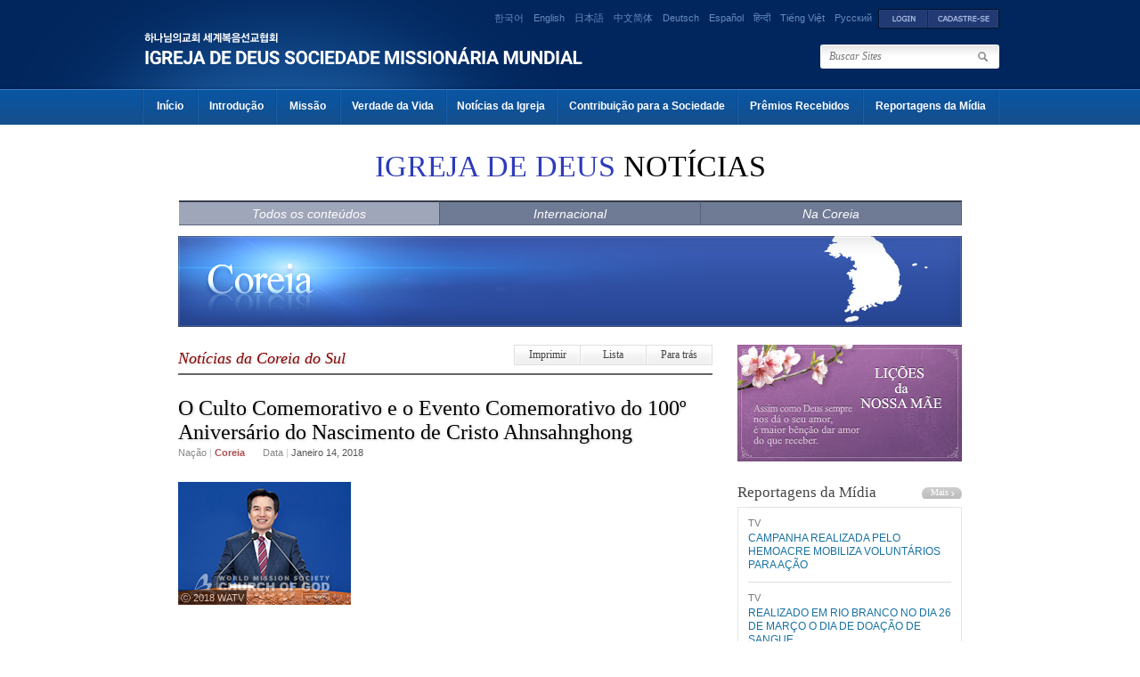

--- FILE ---
content_type: text/html; Charset=UTF-8
request_url: https://portugues.watv.org/news/content.asp?idx=48654&page=2&back=all
body_size: 37257
content:

<!DOCTYPE html PUBLIC "-//W3C//DTD XHTML 1.0 Transitional//EN" "http://www.w3.org/TR/xhtml1/DTD/xhtml1-transitional.dtd">

<html xmlns="http://www.w3.org/1999/xhtml">
<head>
	


<meta name="format-detection" content="telephone=no">
<meta name="viewport" content="width=device-width,initial-scale=1.0,maximum-scale=1.0,minimum-scale=1.0,user-scalable=no,target-densitydpi=medium-dpi">
<meta http-equiv="Content-Type" content="text/html; charset=utf-8" />
<meta http-equiv="imagetoolbar" content="no" />
<title>Igreja de Deus Sociedade Missionária Mundial</title>
<link rel="stylesheet" type="text/css" href="https://wds.watv.org/css/logo.css?ver=202612115184">
<link rel="stylesheet" href="/news/news.css" type="text/css" />
<link rel="stylesheet" href="/news/m-news.css" type="text/css" />
<link rel="stylesheet" href="/m-common.css?ver=20220616" type="text/css" />
<link rel="stylesheet" href="/css/portugues.css" type="text/css" />
<script type="text/javascript" src="/js/common.js" charset="utf-8"></script>
<script type="text/javascript" src="/js/ActiveX.js" charset="utf-8"></script>
<script type="text/javascript" src="/js/MouseScript.js" charset="utf-8"></script>

<script type="text/javascript" src="/js/jquery/jquery-latest.js" charset="utf-8"></script>
<script type="text/javascript" src="/js/jquery/jquery.min.js"></script>
<script type="text/javascript" src="/FP/swfobject.js"></script>
<script type="text/javascript">
function load_NewFP2(src_ , bgImg_, wid_, hei_, id_){
    var serverrd = new Array("str1", "str2")
    var i = Math.floor(2*Math.random());

    media_src = src_;
    if (swfobject.hasFlashPlayerVersion("9")) {
        var flashvars 		= {};
        flashvars.src 		= media_src   ;
        flashvars.bgImage 	= bgImg_  ;
        flashvars.autoPlay 	= "false";
        flashvars.path 		= "watvnews";
        flashvars.server 	= serverrd[i];
        flashvars.dataUrl	="";
        flashvars.resol 	= "360p";
        
        var params ={};
        params.menu = "false" ;
        params.allowfullscreen="true";
        params.allowscriptaccess="always";
        params.wmode="opaque";

        var attributes={};
        attributes.id="MPLNEW"+id_;
        attributes.name="MPLNEW"+id_;
        var myFlashContent = swfobject.embedSWF("/FP/VideoStreamPlayerWhite.swf", "MPLNEW"+id_+"", ""+wid_+"" ,""+hei_+"","9" 
                                                ,"/FP/expressInstall.swf", flashvars , params,attributes);
    }
};
</script>
<!-- 대표 영어 페이지를 canonical로 지정 -->
<link rel="canonical" href="https://watv.org/" />

<!-- hreflang: 모든 언어 버전과 연결 -->
<link rel="alternate" hreflang="en" href="https://watv.org/" />
<link rel="alternate" hreflang="ko" href="https://watv.org/ko/" />
<link rel="alternate" hreflang="es" href="https://watv.org/es/" />
<link rel="alternate" hreflang="hi" href="https://watv.org/hi/" />
<link rel="alternate" hreflang="vi" href="https://watv.org/vi/" />
<link rel="alternate" hreflang="pt-BR" href="https://watv.org/pt/" />
<link rel="alternate" hreflang="mn" href="https://watv.org/mn/" />
<link rel="alternate" hreflang="ne" href="https://watv.org/ne/" />
<link rel="alternate" hreflang="ru" href="https://watv.org/ru/" />
<link rel="alternate" hreflang="de" href="https://watv.org/de/" />
<link rel="alternate" hreflang="ja" href="https://watv.org/ja/" />
<link rel="alternate" hreflang="zh-Hans" href="https://watv.org/zh-hans/" />
<link rel="alternate" hreflang="id" href="https://watv.org/id/" />
<link rel="alternate" hreflang="zh-Hant" href="https://watv.org/zh-hant/" />

<!-- 기본/언어 미지정 시 루트로 -->
<link rel="alternate" hreflang="x-default" href="https://watv.org/" />

<script type="application/ld+json">
{
  "@context": "https://schema.org",
  "@type": "WebPage",
  "@id": "https://english.watv.org/#webpage",
  "url": "https://english.watv.org/",
  "inLanguage": "en",
  "isPartOf": {
    "@id": "https://watv.org/#website"
  },
  "about": {
    "@id": "https://watv.org/#organization"
  },
  "mainEntityOfPage": {
    "@id": "https://watv.org/#webpage"
  }
}
</script>



<!-- Google Analytics -->
<script>
  (function(i,s,o,g,r,a,m){i['GoogleAnalyticsObject']=r;i[r]=i[r]||function(){
  (i[r].q=i[r].q||[]).push(arguments)},i[r].l=1*new Date();a=s.createElement(o),
  m=s.getElementsByTagName(o)[0];a.async=1;a.src=g;m.parentNode.insertBefore(a,m)
  })(window,document,'script','https://www.google-analytics.com/analytics.js','ga');

  ga('create', 'UA-64642624-6', 'auto');
  ga('send', 'pageview');
  </script>
</head>

<body class="bgAll">

<script type="text/javascript" >
// 로그인시 값유효성 검사
function SignInChk(f){
    f.FALSE_URL.value = document.location.href;
    if (f.SAVE_ID.checked){
        f.SAVE_ID.value=f.USER_ID.value;
    }
	if (f.USER_ID.value=='ID' || f.USER_ID.value=='')
	{
		alert("Digite seu ID");
		f.USER_ID.focus();
		return false;
	}else if (f.USER_PASSWD.value=='password' || f.USER_PASSWD.value=='')
	{
		alert(" Digite sua senha. ");
		f.USER_PASSWD.focus();
		return false;
	}
	return true;
} 
window.name = "signIn";

// 미디어 자동 로그인 (1:메인, 2:설교 목록, 3:새노래 채널)
function media_sign_chk(gb) {
	var mediaUrl = "";
	var lang = "pt";
	if (9 == 4) lang = "cn" ;
	
	if ("N" == "N" ) {	
		if (gb == 2){
			window.open("about:blank").location.href = "https://watvmedia.org/"+ lang + "/media/list" ;
		} else if (gb == 3){
			window.open("about:blank").location.href = "https://watvmedia.org/"+ lang + "/channel/newsong" ;
		} else {
			window.open("about:blank").location.href = "https://watvmedia.org/"+ lang + "/" ;
		}
	} else {
		if (gb == 2){
			mediaUrl = "/"+ lang + "/media/list" ;
		} else if (gb == 3){
			mediaUrl = "/"+ lang + "/channel/newsong" ;
		} else {
			mediaUrl = "/"+ lang + "/" ;
		}
		frmSc.action = "https://watvmedia.org/watvlogin.auto";
		frmSc.REDIRECT_URL.value = mediaUrl;
		frmSc.target = "_blank";
		frmSc.submit();
	}	
}

// 새노래나라 자동 로그인
function newsong_sign_chk() {
	frmSc.action = "https://watvnewsong.org/watvlogin.auto";
	frmSc.target = "_blank";
	frmSc.submit();		
}
</script>
<form name="frmSc" method="post" >
	<input type="hidden" name="EN_SIGN_CD" value="" />
	<input type="hidden" name="REDIRECT_URL" />
</form>
<input type="checkbox" id="m-lang" >
<label for="m-lang" class="Togglebtn"><p><span></span>언어<em></em><span></span></p></label>
<label for="m-lang" class="closer"></label>
<!--start.lan-->
  <div class="lan">
<div>
<span class="kor"><a href="https://zion.watv.org/" target="_blank">한국어</a></span>

	<span class="English"><a href="https://english.watv.org/news/content.asp?idx=48654&page=2&back=all">English</a></span>

	<span class="Japanese"><a href="https://japanese.watv.org/news/content.asp?idx=48654&page=2&back=all">日本語</a></span>

	<span class="Chinese"><a href="https://mediachn.watv.org/news/content.asp?idx=48654&page=2&back=all">中文简体</a></span>

	<span class="German"><a href="https://german.watv.org/news/content.asp?idx=48654&page=2&back=all">Deutsch</a></span>

	<span class="Spanish"><a href="https://espanol.watv.org/news/content.asp?idx=48654&page=2&back=all">Español</a></span>

	<span class="Hindi"><a href="https://hindi.watv.org/news/content.asp?idx=48654&page=2&back=all">हिन्दी</a></span>

	<span class="Vietnam"><a href="https://vn.watv.org/news/content.asp?idx=48654&page=2&back=all">Tiếng Việt</a></span>

	<span class="Russian"><a href="https://ru.watv.org/news/content.asp?idx=48654&page=2&back=all">Русский</a></span>

	<a href="#login" id="loginAnchor" class="loginTrigger" accesskey="L" title="Accesskey(L)">

	<img src="/images/portugues/btn_login.gif" alt="Login" class="btn" /></a><a href="https://join.watv.org/index.wmc?LANG_GB=POR" onclick="window.open(this.href,'watvJoin');return false;window.close();"  ><img src="/images/portugues/btn_sign.gif" alt="Cadastre-se" class="btn"  /></a></div></div>

<!--end.lan-->	  

<input type="checkbox" id="menustate" class="menustate">
<div id="ac-globalnav">
	<div class="ac-content">
		<div class="ac-gn-menu">
			<div class="ac-watvlogo">
				<!--<a href="/" class="ac-watvtext">Igreja de Deus Sociedade Missionária Mundial</a>-->
				
				<a href="https://watv.org/pt/" class="mobile-logo global-logo"><span class="blind">WATV</span></a>
				<div class="site-name"><a href="/" >World Mission Society Church of God</a></div>
			</div>
			<div class="ac-menuadmin">
				
				<a class="ac-link login-top" href="#" onclick="LoginM();" >Login</a><!--로그인 -->
				<a class="ac-link join-top" href="https://join.watv.org/index.wmc?LANG_GB=POR">Cadastre-se</a><!--회원가입 -->
				
			</div>
			<label class="ac-gn-menuicon-label" for="menustate" aria-hidden="true">
				<span class="ac-bread ac-bread-top">
					<span class="ac-crust ac-crust-top"></span>
				</span>
				<span class="ac-bread ac-bread-bottom">
					<span class="ac-crust ac-crust-bottom"></span>
				</span>
			</label>
		</div>
		<!-- 상단 끝-->
		<ul class="ac-gn-list">
			<li class="ac-gn-item ac-gn-item-menu">
				<a class="ac-link" href="/">Início</a>
			</li>
			<li class="ac-gn-item ac-gn-item-menu">
				
				
				<a class="ac-link" href="/intro/introduction.asp" title="Introdução">Introdução</a>
				<input type="checkbox" id="submenu-button1">
				<label for="submenu-button1" class="submenu-btn">부메뉴</label>
				<ul class="opensub1">
					<li><a href="/intro/introduction.asp"><em>Introdução</em></a></li>
					<li><a href="/intro/greetings.asp"><em>Mensagem de Boas Vindas</em></a></li>
					<li><a href="/intro/headquarters.asp"><em>Grande Assembleia</em></a></li>
					<li><a href="/intro/jerusalem.asp"><em>Templo da Nova Jerusalém</em></a></li>
					<!--교회연혁 메뉴 -->
					<li><a href="/intro/facilities.asp"><em>Departamentos Auxiliares </em></a></li>
					<li><a href="/intro/family.asp"><em>Sites Relacionados</em></a></li>      
				</ul>
				
				
			</li>
			<li class="ac-gn-item ac-gn-item-menu">
				
				<a class="ac-link"  href="/mission/worldwide.asp" title="Missão">Missão</a>
				
			</li>
			<li class="ac-gn-item ac-gn-item-menu">
				<a class="ac-link"  href="/truth/index.asp" title="Verdade da Vida">Verdade da Vida</a>
				<input type="checkbox" id="submenu-button2">
				<label for="submenu-button2" class="submenu-btn">부메뉴</label>
				<ul class="opensub2">
					<li><a href="/truth/truth_life/list.asp"><em>Verdade da Vida</em></a></li>
					<li><a href="#" onclick="media_sign_chk(2);" ><em>Sermão Multimídia</em></a></li>
					<li><a href="/truth/sermon/list.asp"><em>Sermão em Texto</em></a></li>
					<li><a href="/truth/book/list.asp"><em>Livros da Verdade</em></a></li>
					<li class="nav004_04"><a href="/truth/qna/list.asp"><em>Pergunta e Resposta da Bíblia</em></a></li>
				</ul>
			</li>
			<li class="ac-gn-item ac-gn-item-menu">
				<a class="ac-link"  href="/news/index.asp" title="Notícias da Igreja">Notícias da Igreja</a>
				<input type="checkbox" id="submenu-button3">
				<label for="submenu-button3" class="submenu-btn">부메뉴</label>
				<ul class="opensub3">
					<li><a href="/news/list.asp?menu=O"><em>Notícias Internacionais</em></a></li>
		      <li><a href="/news/list.asp?menu=I"><em>Notícias da Coreia do Sul</em></a></li>
		      <li><a href="/photo/index.asp"><em>Fotos de Notícias</em></a></li>
				</ul>
			</li>
			<li class="ac-gn-item ac-gn-item-menu">
				
					<a class="ac-link"  href="/social/index.asp" title="Contribuição para a Sociedade
">Contribuição para a Sociedade
</a>
				
				<input type="checkbox" id="submenu-button4">
				<label for="submenu-button4" class="submenu-btn">부메뉴</label>
				<ul class="opensub4">
					<li><a href="/social/list.asp"><em>Contribuição para a Sociedade
</em></a></li>
		      <li><a href="/social/teachings.asp"><em>Lições da Nossa Mãe</em></a></li>
				</ul>
			</li>
			<li class="ac-gn-item ac-gn-item-menu">
				<a class="ac-link" href="https://watvaward.org/pt" target="_blank" title="Prêmios Recebidos">Prêmios Recebidos<span class="newwin"></span></a>
			</li>
			<li class="ac-gn-item ac-gn-item-menu">
				<a class="ac-link"  href="/press/index.asp" title="Reportagens da Mídia
">Reportagens da Mídia
<span class="newwin"></span></a>
			</li>
			<li class="ac-gn-item ac-gn-item-menu">
				<a class="ac-link">
					<span class="ac-search">
						<form method="get" name="mainSearch" action="/search/index.asp" onsubmit="return goSearchProc(this,'Digite o termo a ser buscado');">
							<input type="hidden" name="mode" value="all" />
							<div class="search">
								<input type="text" name="mainSearch_txt" class="searchText" placeholder="Buscar Sites" maxlength="50" onfocus="clearField(this)" onblur="checkField(this);" /> 
		    				</div>
	  					</form>
					</span>
				</a>
			</li>
		</ul>
		
	</div>
</div>
<!--start#login-->
<div class="mwLogin">
  <div class="bg"></div>
  <div id="login" class="gLogin">
	<h3 class="loginTitle">Login</h3>
	<a href="#loginAnchor" class="close" title="close"><img src="/include/images/btn_sign_close.gif" onmouseover="this.src='/include/images/btn_sign_close_over.gif';" onmouseout="this.src='/include/images/btn_sign_close.gif';"></a>
	<form id="gLogin" class="gLogin" name="join" target="ifmSign" method="post" action="https://login.watv.org/foreigner/signin/sign_confirm.asp" onsubmit="return SignInChk(this);" >
	<input type="hidden" name="watv_language" value="portugues" />
	<input type="hidden" name="TRUE_URL"   value="https://portugues.watv.org/sign/sign_session.asp"  /> 
	<input type="hidden" name="FALSE_URL"  value="https://portugues.watv.org/index.asp"  /> 
	<input type="hidden" name="LANG_NO"  value="9"  />
	  <div class="gLoginleft">
		<div id="normalmenu" style="display:block;">
		  <p class="title">Bem-vindo(a)!</p>
		  Obrigado por visitar a página web da Igreja de Deus Sociedade Missionária Mundial.<br /><br />Você pode fazer login para acessar a área exclusiva para os membros da página web.

	 	</div>
		<div id="sorrymenu" style="display:none;">
		  <p class="title02"><a href="#" onclick="showHide('sorrymenu','normalmenu')" class="btnBack"><img src="/images/portugues/btn_back.gif"></a><img src="/include/images/icon_sorry.gif" alt="" class="icon" /> Desculpe-nos.</p>
		  A página web oficial da <br />Igreja de Deus não fornece <br />o nome de usuário nem senha on-line. <br />Pedimos que compreenda que isto é para <br />proteger a segurança de nossos usuários.<br /><br />Se você perguntar à sua igreja local, <br />encontrará seu ID ou senha <br />mais rápida e exatamente.<br />

		</div>
	  </div>
	 
      <div class="gLoginright">
		<fieldset>
		  <legend>Login</legend>
          <div class="iTit">Usuário</div>
		  <div class="iClear">
			<input type="text" class="iText uid" name="USER_ID" maxlength="30" class="loginText" value="" tabindex="1" />
		  </div>
          <div class="iTit">Senha</div>
		  <div class="iClear">
			<!--<label for="upw" class="iLabel">PASSWORD</label>--><input type="password" id="upw" class="iText upw" name="USER_PASSWD" AUTOCOMPLETE="OFF" maxlength="50" class="loginText" value="" tabindex="2" />
		  </div>
          <p class="forgot">
            <a href="https://guide.watv.org/member/pw.wmc" onclick="window.open(this.href,'searchPw','scrollbars=no,width=750,height=550');return false;window.close();" >Esqueceu-se da Senha?</a> / 
            <a href="https://join.watv.org" onclick="window.open(this.href,'watvJoin','scrollbars=no,width=750,height=550');return false;window.close();">Cadastre-se</a>
          </p>
		  <p class="keeping">
			<input name="SAVE_ID" type="checkbox" class="iCheck" id="keepid" value="" class="check" /><label for="keepid">Salvar o nome de usuário</label>
		  </p>
		  <!-- <p class="warning">...</p> -->
          <p>
            <input type="image" src="/images/portugues/btn_layer_login.gif" onmouseover="this.src='/images/portugues/btn_layer_login_over.gif';" onmouseout="this.src='/images/portugues/btn_layer_login.gif';">
          </p>
		</fieldset>
	  </div>
	</form>
  </div>
</div>
<!--end#login-->
<script type="text/javascript" src="/js/jquery/mwLogin.js"></script>
<iframe name="ifmSign" id="ifmSign" frameborder="0" width="0" height="0"></iframe>

<a name="top"></a>

<!--start.headerWrap-->
<div id="headerWrap">
  <!--start.in-->
  <div class="in">
	<script type="text/javascript">
	function LoginM(){
	  document.signFrm03.submit();
	}
	</script>
	<form name="signFrm03" method="post" action="https://login.watv.org/Foreigner/mobileweb/">
	  <input type="hidden" name="TRUE_URL" value="https://portugues.watv.org"  /> 
	  <input type="hidden" name="watv_language" value="portugues"  /> 
	</form>
	<!-- start.header -->
	<div class="header">
	  <div class="logo"><a href="/">World Mission Society Church of God<img src="/images/portugues/logo_2020.png" alt="Igreja de Deus Sociedade Missionária Mundial" class="png24" /></a></div>

	  
	  <form method="get" name="mainSearch" action="/search/index.asp" onsubmit="return goSearchProc(this,'Digite o termo a ser buscado');">
	    <input type="hidden" name="mode" value="all" />
	    <div class="search">
		  <input type="text" name="mainSearch_txt" class="searchText" value="Buscar Sites" maxlength="50" onfocus="clearField(this)" onblur="checkField(this);" /> 
		  <input type="image" src="/include/images/btn_search.gif" alt="Buscar" class="btn" />
	    </div>
	  </form>
	  
	  <!--start.navArea-->
  	  <div class="navArea">
  		<!--start.nav-->
		<div class="nav">
		  <ul class="superfish navi">
		  	<!--menu 1 home-->
			<li class="nav001"><a href="/">Início</a></li>
			
			<!--menu 2 introduction-->
			
				<li class="nav002"><a href="https://watv.org/pt/intro/" target="_blank" title="Introdução">Introdução</a></li>
			
		  
		  	<!--menu 3 world-->
			
				<li class="nav003"><a href="https://watv.org/pt/world/" target="_blank" title="Missão">Missão</a></li>
			
			
			<!--menu 4 truth-->
			<li class="nav004"><a href="/truth/index.asp" title="Verdade da Vida">Verdade da Vida</a>
	  	  	  <ul>
	 			<li><a href="/truth/truth_life/list.asp"><em>Verdade da Vida</em></a></li>
	  			<li><a href="#" onclick="media_sign_chk(2);" ><em>Sermão Multimídia</em></a></li>
	  			<li><a href="/truth/sermon/list.asp"><em>Sermão em Texto</em></a></li>
	  			<li><a href="/truth/book/list.asp"><em>Livros da Verdade</em></a></li>
	  			<li class="nav004_04"><a href="/truth/qna/list.asp"><em>Pergunta e Resposta da Bíblia</em></a></li>
	  	  	  </ul>
			</li>
			
			<!--menu 5 news-->
		    <li class="nav005"><a href="/news/index.asp" title="Notícias da Igreja">Notícias da Igreja</a>
	  	      <ul>
		  		<li><a href="/news/list.asp?menu=O"><em>Notícias Internacionais</em></a></li>
		  		<li><a href="/news/list.asp?menu=I"><em>Notícias da Coreia do Sul</em></a></li>
		  		<li><a href="/photo/index.asp"><em>Fotos de Notícias</em></a></li>
	      	  </ul>
			</li>
			
			<!--menu 6 contribution-->
			<li class="nav006">
				
					<a href="https://watv.org/pt/volunteer/" target="_blank" title="Contribuição para a Sociedade
">Contribuição para a Sociedade
</a>
				
		  	  <ul>
			    <li class="nav006_01"><a href="/social/list.asp"><em>Contribuição para a Sociedade
</em></a></li>
			    <li><a href="/social/teachings.asp"><em>Lições da Nossa Mãe</em></a></li>
		      </ul>
			</li>
			
			<!--menu 7 award-->
		    <!-- <li class="nav007"><a href="http://watvaward.org/" target="_blank" title="Prêmios Recebidos">Prêmios Recebidos</a></li> -->
		    
		    <li class="nav007">
			
				<a href="https://watvaward.org/pt" target="_blank" title="Prêmios Recebidos">Prêmios Recebidos</a>
			
		    </li>
		    
		    <!--menu 8 press-->
		    <li class="nav008">
			
				<a href="https://watvpress.org/pt" target="_blank" title="Reportagens da Mídia
">Reportagens da Mídia
</a>
			
		    </li>
		  </ul> 
		</div>
		<!-- end.nav -->
      </div>
      <!--end.navArea-->
	</div>
    <!--end.header-->
  </div>
  <!--end.in-->
</div>
<!--end.headerWrap-->
<!--
<script type="text/javascript" src="/js/jquery/superfish.js"></script>	
<script type="text/javascript">
//<![CDATA[
//	jQuery.noConflict();
	
jQuery('ul.superfish').superfish({ 
  delay:       200,									// one second delay on mouseout 
  animation:   {opacity:'show',height:'show'},		// fade-in and slide-down animation 
  speed:       'fast',								// faster animation speed 
  autoArrows:  true,								// disable generation of arrow mark-up 
  dropShadows: false								// disable drop shadows 
});
		
//]]>	
</script>
-->

<div class="subArea">
<div class="in">

<div id="headArea">
<h2><a href="/news/index.asp"><span class="point">IGREJA DE DEUS</span> NOTÍCIAS</a></h2>
<!-- <p class="date">Quarta-feira, Janeiro 21, 2026</p> -->

<div class="tab">
<ul>
<li class="this"><a href="list_all.asp">Todos os conteúdos</a></li>
<li><a href="list.asp?menu=O">Internacional</a></li>
<li><a href="list.asp?menu=I">Na Coreia</a></li>
</ul>

<!--
<ul>
<li class="this"><a href="list_all.asp">All Contents</a></li>
<li class="this"><a href="list.asp?cons=nusa">North America</a></li>
<li class="this"><a href="list.asp?cons=susa">South America</a></li>
<li class="this"><a href="list.asp?cons=asia">Asia</a></li>
<li class="this"><a href="list.asp?cons=europe">Europe</a></li>
<li class="this"><a href="list.asp?cons=africa">Africa</a></li>
<li class="this"><a href="list.asp?cons=oceania">Oceania</a></li>
<li class="this"><a href="list.asp?cons=korea">South Korea</a></li>
</ul>
-->

</div>

</div>

<img src="/images/portugues/visual_sort02.jpg" alt="Na Coreia" class="contiH" />
<!-- <img src="images/visual_conti02.jpg" alt="Na Coreia" class="contiH" /> -->
<!--대륙별이미지:visual_conti01.jpg ~ visual_conti07.jpg-->

<!--start.conNewsLeft-->
<div class="conNewsLeft"> 

<!--start.diviWrap-->
<div class="diviWrap">

<!--start.pageTitle-->
<div class="pageTitle"><h2><a href="list.asp?menu=">Notícias da Coreia do Sul</a></h2>
<p class="btnArea"><a href="print.asp?idx=48654" class="btn-print"="window.open(this.href, 'printPop','scrollbars=yes,width=690,height=600,resizable=yes'); return false;">Imprimir</a><a href="list_all.asp?page=2">Lista</a><a href="javascript:history.back()">Para trás</a></p>
</div>
<!--end.pageTitle-->

</div>
<!--end.diviWrap-->

<!--start.newsCont-->
<div class="newsCont">

<h2>O Culto Comemorativo e o Evento Comemorativo do 100º Aniversário do Nascimento de Cristo Ahnsahnghong</h2>

<div class="info">
<ul>
<li>Nação <span class="bar">|</span> <span class="nation">Coreia</span></li>
<li>Data <span class="bar">|</span> <span class="date">Janeiro 14, 2018</span></li>
</ul>
</div>

<div class="con"><dl id="contents_imgN"  > <dd class="thum" ><img src="https://img.watv.org/watv_news/internal/2018/1/i20180114103_img2.jpg" ><div class="copy">ⓒ 2018 WATV</div></dd></dl><br>Há dois mil anos, a Igreja de Deus guardava a verdade da Nova Aliança acreditando em Jesus Cristo, o Salvador que veio em carne (1Co. 1:2, Gl. 1:13). Porém, os ensinamentos dados por Jesus foram mudados e arruinados depois da época apostólica. Assim a Igreja de Deus desapareceu na história<br><br>Em 1964, no entanto, a Igreja de Deus que existia somente na Bíblia foi reestabelecida na Coreia, um país do extremo Oriente. Este ano, 2018, marca o 100º aniversário do nascimento de Cristo Ahnsahnghong que veio à terra segundo a profecia e estabeleceu a Igreja de Deus restaurando a Nova Aliança.<br><br>No dia 14 de janeiro, há alguns dias do dia do santo nascimento (o dia 1 de dezembro segundo o calendário lunar), o “Evento Comemorativo do 100º Aniversário do Nascimento de Cristo Ahnsahnghong” foi realizado no Instituto de Treinamento Okcheon Go&Come. O evento teve 15.000 membros, incluindo ministros pastorais, membros com títulos e posições das áreas de senhores, jovens e adolecentes, professores da Escola do Dia de Repouso, eles agradeceram a Deus que restaurou a verdade da vida. No dia do santo nascimento, o dia 17 de janeiro, foi realizado o culto comemorativo em cerca de 7.000 Igrejas de Deus em 175 países.<br><br>Ao começar o evento, a Mãe ofereceu oração de gratidão ao Pai que veio a terra novamente se vestindo a carne e restaurou a Nova Aliança para salvar aqueles que não podiam evitar o castigo eterno pelos pecados cometidos no céu. E recordou o Pai que andou pelo caminho doloroso numa época tão pobre. “Seguremos a verdade da vida que o Pai restaurou com o seu sacrifício infinito e ponhamos em prática as palavras, para que todos nós possamos alcançar a salvação com fé imaculada”, disse a Mãe.<br><br><dl id="contents_imgN"  > <dd class="thum" ><img src="https://img.watv.org/watv_news/internal/2018/1/i20180114103_img3.jpg" ><div class="copy">ⓒ 2018 WATV</div></dd><dt>Os membros se reuniram no Instituto de Treinamento Okcheon  Go&Come em comemoração ao 100º aniversário do nascimento de Cristo Ahnsahnghong.</dt></dl><br><br>“O propósito da vinda de Cristo pela segunda vez é salvar a humanidade, e para isso, o evangelho da Nova Aliança deve ser pregado ao mundo inteiro”, disse o Pastor Geral Kim Joo-cheol com ênfase. “Como é o 100º aniversário do nascimento do Pai celestial, vamos estar unidos, com 100% de fé e com um caráter lindo e 100% refinado, e realizar a missão: “Fazei discípulos de todas as nações, ensinando-os a guardar todas as coisas que vos tenho ordenado”, ele enfatizou (Hb. 9:28; Mt. 28:18-20; 24:13-14; Hb. 9:15).<br><br><dl id="contents_imgN"  > <dd class="thum" ><img src="https://img.watv.org/watv_news/internal/2018/1/i20180114103_img4.jpg" ><div class="copy">ⓒ 2018 WATV</div></dd></dl><br>Com a performance de lanternas dos jovens, subiu a cortina do principal evento comemorativo. Cerca de 240 jovens interpretaram dinamicamente com lanternas na escuridão sobre o Salvador que veio como a “luz da verdade” e sua realização das profecias da Bíblia. O coro infantil presenteou com a lição e a diversão ao mesmo tempo através do seu musical infantil cujas músicas de ritmo alegre e coreografia fofa. As mensagens de vídeo dos membros do exterior expressaram sua saudade do Pai celestial e sua vontade de completar o evangelho, o que deixou um eco no profundo do coração dos participantes.<br><br><dl id="contents_imgN"  > <dd class="thum" ><img src="https://img.watv.org/watv_news/internal/2018/1/i20180114103_img5.jpg" ><div class="copy">ⓒ 2018 WATV</div></dd></dl><br>A apresentação da Orquestra Sinfônica Messias junto com um coro de 150 membros; um espetáculo enorme composto por um teatro musical e por um vídeo que descreve a passagem do tempo desde a época apostólica até a época moderna, com base em materiais históricos e bíblicos, mostrou por que Deus tinha que vir pela segunda vez, o fundo histórico da época em que ele veio, quanto sacrifício Deus teve que sofrer enquanto restaurava a verdade e quão valiosa é a salvação que é o fruto do seu sacrifício. Uma bela dança do leque que nos fez lembrar do mundo angélico, foi o grande final do evento comemorativo. A Mãe elogiou toda a equipe do evento que havia trabalhado duro por muitos dias, apesar do clima frio. “O Pai deve estar contente ao ver seus filhos se dedicando ao evangelho e pregando a verdade”, disse a Mãe, abençoando repetidamente para que todos completassem a carreira da fé e alcançassem a salvação sem deixar ninguém atrás. Os participantes responderam a palavra da mãe dizendo com força: “Amém”, e aqueceram o fervor pelo evangelho.<br><br>Os membros da Igreja de Deus em todo o mundo, que participaram do culto comemorativo no dia 17, assistiram ao evento através de vídeos e chegaram a ter o mesmo coração. No ano que marca o 100º aniversário do nascimento de Cristo Ahnsahnghong, os membros, que lideram as obras missionárias e voluntárias, estão ficando mais ocupados com uma resolução: “Deus quer que a humanidade receba a vida eterna. Até que realizemos sua vontade, seguiremos o caminho do Pai com 100% de fé e 100% de devoção”.<br></div>

</div>
<!--end.newsCont-->

<div class="btnDown"><a href="list_all.asp?page=2">Lista</a> <a href="javascript:history.back()">Para trás</a></div>

</div>
<!--end.conNewsLeft-->

<!--start.conNewsRight-->
<div class="conNewsRight">

<!-- <div id="rSpecial"><a href="/social/index.asp"><img src="/images/portugues/img_special.jpg" alt="" /></a></div> -->

<script type="text/javascript" src="/js/MouseScript.js" charset="utf-8"></script>
<div id="rMovie" class="mbannar m-intro"><a href="http://intro.watv.org/pt" target="_blank" class="churchTrigger">A Igreja de Deus ilumina o mundo inteiro<span>Vídeo de Apresentação</span><img src="/images/portugues/img_movie.jpg" alt="" /></a></div>
<script type="text/javascript" src="/FP/swfobject.js"></script>
<script type="text/javascript">
jQuery(function($){
    $.fn.transictionto = function(options) {
        var settings = $.extend({
            }, options || {}
        );

        //DIV 를 새로 만들어 주구요.... 
        $(this).each(function() {
            if ($(this).parent('div').size() == 0) {
                $(this).wrap('<div></div>')
            }

            //  백그라운드 이미지로 스왑을 해서 살살 보이게 합니다.
            $(this).parent() 
            .css('background-image', 'url(' + settings.destinationImage + ')')
            .css('background-repeat', 'no-repeat')

            .end()
            .fadeOut(1000, function() {
                this.src = settings.destinationImage;
                $(this).show();
                $(this).parent().replaceWith($(this));
            });
        });
    };
});
 $(document).ready(function(){
    load_NewFP2("mp4:intro_english1_720p","/player/images/intro_bg.jpg", "/html/english/intro/intro_video1.xml");
 });


 $(document).ready(function(){

    playFP2('mp4:intro_portugues1_720p','',1 ,'FP2list' , '/html/portugues/intro/intro_video1.xml' );
    
 });
	 
function playFP2(src,  bgImg , idx , idName , xml ) {
    changeFocusedImage( idx , idName ); 
	load_NewFP2( src , bgImg , xml );
	
	
	playFPByDivId("MPLNEW", src );
}
function changeFocusedImage(idx , idName){
    var i = 1 ;
    $("#"+idName + " img").each(function (options) { 
        var settings = $.extend({
            }, options || {}
        );
        _src = $(this).attr("src");

          if(i==idx){  // 클릭된 거라면 
              if( _src.indexOf("_on.") < 0 ) {   // 만약에 _on 이 있으면 그냥 두고 없으면 바꾼다. 
                  _src = _src.replace(".jpg","_on.jpg"); 
                  $(this).transictionto({ destinationImage: _src });
              }
          }else {
              if(_src.indexOf("_on.") >-1 )
              {
                _src = $(this).attr("src").replace("_on","");
                $(this).transictionto({ destinationImage: _src });
               }
          }
          i++;
    });
}
//function playFPByDivId( src_ , bgImg_ , xml ){
//
//
//	load_NewFP2( src_ , bgImg_ ,xml );
//	
//	return ;
//	/*
//    var FPSM ;
//    if( FPSM == null ) FPSM = document.getElementById(divId);
//    try{
//        media_src = src ; // 자동 실행시 사용할 변수 입니다. 
//
//        if( media_src !=null && media_src !="") 	
//            FPSM.media_play(media_src);
//    }catch(e) {}
//	
//	*/
//	
//	
//}


</script>
<div class="mwChurch">
    <div class="bg"></div>
    <div id="churchLayer">
    <div class="title">Vídeo de Apresentação da Igreja</div> 
    <a href="#churchAnchor" class="close" title="CLOSE"><span onclick="stop2();"><img src="/images/btn_close.gif" alt="CLOSE" /></span></a>

    <div class="playerArea">

    <div id="mediaspace"></div> 
    <div id="MPLNEW"></div>
</div>
    

<div class="detail" id="FP2list">
<div class="btn"><a href="javascript:playFP2('mp4:intro_portugues1_720p','/images/portugues/StopImg_total.jpg',1 ,'FP2list' , '/html/portugues/intro/intro_video1.xml' );"><img src="/images/portugues/intro_nav01.jpg" alt="" /></a></div>
<div class="btn"><a href="javascript:playFP2('mp4:intro_portugues2_720p','/images/portugues/StopImg_total.jpg',2 ,'FP2list' , '/html/portugues/intro/intro_video2.xml' );"><img src="/images/portugues/intro_nav02.jpg" alt="" /></a></div>
<div class="btn"><a href="javascript:playFP2('mp4:intro_portugues3_720p','/images/portugues/StopImg_total.jpg',3 ,'FP2list' , '/html/portugues/intro/intro_video3.xml' );"><img src="/images/portugues/intro_nav03.jpg" alt="" /></a></div>
<div class="btn"><a href="javascript:playFP2('mp4:intro_portugues4_720p','/images/portugues/StopImg_total.jpg',4 ,'FP2list' , '/html/portugues/intro/intro_video4.xml' );"><img src="/images/portugues/intro_nav04.jpg" alt="" /></a></div>
<div class="btn"><a href="javascript:playFP2('mp4:intro_portugues5_720p','/images/portugues/StopImg_total.jpg',5 ,'FP2list' , '/html/portugues/intro/intro_video5.xml' );"><img src="/images/portugues/intro_nav05.jpg" alt="" /></a></div>
<div class="btn"><a href="javascript:playFP2('mp4:intro_portugues6_720p','/images/portugues/StopImg_total.jpg',6 ,'FP2list' , '/html/portugues/intro/intro_video6.xml' );"><img src="/images/portugues/intro_nav06.jpg" alt="" /></a></div>
</div>

</div>
</div>


<!-- <div id="rOverseas" class="m-bnrbasic"><a href="/mission/worldwide.asp"><span class="tit">Assim como Deus sempre nos dá o seu amor, é maior bênção dar amor do que receber.</span><span>Igreja de Deus no Mundo</span><img src="/images/portugues/bn_overseas.jpg" alt="" /></a></div> -->

<div id="rTeaching" class="m-bnrbasic"><a href="/social/teachings.asp"><span class="tit">Lições da Nossa Mãe</span><img src="/images/portugues/bn_teachings01.jpg" alt="" /></a></div>

<!--start#rPress-->
<div id="rPress">

<div class="title">
<h3>
	
		<a href="https://watvpress.org/pt" target="_blank">Reportagens da Mídia
</a>
		
</h3>
<p class="btn">
	<span class="btMoreR">		
		
			<a href="https://watvpress.org/pt" target="_blank"><input type="button" value="Mais"></a>
			
	</span>
</p>
</div>

<div class="con">


	    <dl>
	        <dd class="kind">​TV​</dd>
	        <dd>CAMPANHA REALIZADA PELO HEMOACRE MOBILIZA VOLUNTÁRIOS PARA AÇÃO</dd>
	    </dl>

	    <dl>
	        <dd class="kind">​TV​</dd>
	        <dd>REALIZADO EM RIO BRANCO NO DIA 26 DE MARÇO O DIA DE DOAÇÃO DE SANGUE</dd>
	    </dl>

	    <dl>
	        <dd class="kind">​TV​</dd>
	        <dd>Igreja de Deus Sociedade Missionária Mundial, Workshop Ambiental. Medidas de protecção do ambiente debatidas por técnicos em Luanda</dd>
	    </dl>


</div>

</div>
<!--end#rPress-->

<div id="rAward" class="mbannar m-awerds"><a href="/awards/index.asp">Prêmios Recebidos<span>A Igreja de Deus Contribui<br> para as Comunidades e Nações</span><img src="/images/portugues/bn_awards.jpg" alt="" /></a></div>

</div>
<!--end.conNewsRight-->

</div>
</div>

<div id="footer">
<div class="btnTop"><a href="#top"><img src="/images/portugues/btn_top.gif" alt="Para cima" /></a></div>

<!-- <div class="nav"><a href="/">Início</a>  <span class="bar">ㅣ</span>  <a href="/intro/introduction.asp">Introdução</a>  <span class="bar">ㅣ</span>  <a href="/mission/worldwide.asp">Missão</a>  <span class="bar">ㅣ</span>  <a href="/truth/index.asp">Verdade da Vida</a>  <span class="bar">ㅣ</span>  <a href="/news/index.asp">Notícias da Igreja</a>  <span class="bar">ㅣ</span>  <a href="/social/index.asp">Contribuição para a Sociedade
</a>  <span class="bar">ㅣ</span>  <a href="/awards/index.asp">Prêmios Recebidos</a>  <span class="bar">ㅣ</span>  <a href="/press/index.asp">Reportagens da Mídia
</a></div> -->

<div class="copy">
<img src="/images/portugues/copy.gif"  alt="IGREJA DE DEUS SOCIEDADE MISSIONÁRIA MUNDIAL" />
<p>© 2010 da Igreja de Deus Sociedade Missionária Mundial. Todos os direitos reservados.
</p>
<p class="address">P.O. Box 119, Seongnam Bundang Post Office, Bundang-gu, Seongnam-si, Gyeonggi-do, Coreia / Telefone: 82-31-738-5999 / Fax: 82-31-738-5998<span class="btEmail"><a href="https://guide.watv.org/qna/email.wmc"><img src="/images/portugues/btn_email.gif" alt="Consultas de Usuários" /></a></span></p>
</div>
<div class="footer-link">
	<ul>
		<li><a href="https://guide.watv.org/pledge/agreePrivacy.jsp">Política de Gerenciamento de Informações Pessoais </a></li>
		<li><a href="https://guide.watv.org/qna/email.wmc">Consultas de Usuários</a></li>
	</ul>
</div>
</div>


</body>
</html>

--- FILE ---
content_type: text/css
request_url: https://portugues.watv.org/css/portugues.css
body_size: 4405
content:
@charset "utf-8";

.noticeCopyright{font-style:italic}
#indexQueen a{font-size:15px}
#indexQueen a:before{margin-bottom:4px}
#indexQueen a:after{margin-top:9px}

#queenPop h3{font-size:30px}
#queenPop .explain{font-size:17px}
#queenPop .meaning{font-size:15px;margin:0 0 40px 0}

#indexFooter .map dl{float:left;padding:0 45px 0 0;}

#routeArea .navSub em{padding:0 0 1px 11px;display:inline-block;}
#routeArea .navSub a em{padding:0 0 1px 11px;}
.introStyle #routeArea .navSub{width:520px !important;top:10px !important;}

.greetings{height:1250px !important;}

.btnRead a{width:143px;}

.teachingWrap .teaCon{width:620px;}
.teachingWrap .teaCon dd{font-size:17px;}
.teachingWrap .teaTitle .explain{font-size:18px;}

.table_style ul .column1{width:204px;}
.table_style ul .column2{width:135px;}
.table_style ul .column3{width:229px;}
.table_style ul .column4{width:156px;}
.table_style ul .column5{width:156px;}

ul.navi li.nav001 a{width:60px;}
ul.navi li.nav002 a{width:86px;}
ul.navi li.nav003 a{width:70px;}
ul.navi li.nav004 a{width:117px;}
ul.navi li.nav005 a{width:122px;}
ul.navi li.nav006 a{width:201px;}
ul.navi li.nav007 a{width:139px;}
ul.navi li.nav008 a{width:150px;}

.nav004_04 em{letter-spacing:-1px;}
.nav006_01 em{letter-spacing:-1px;}

#rPress .title h3{font-size:17px;}

.searchTitle .search{left:140px;}
.searchTitle .search_result{left:563px;}

#peruATVLayer .con .atvTitle{padding:28px 0 0 0;}
#peruATVLayer .con .atvMsg{height:80px;}
.headQ .explain{font-family:georgia;}

.introSubject h3{padding:10px 0 0 0;}
.jerusalem .spacing{padding:0 0 0 6px;}
.jerEx{width:550px;}

.facBtn a{width:160px;text-align:center;color:#2d3bba;font-style:italic;border:solid 1px #dfdfdf;padding:6px 0;display:inline-block;background:#fefefe url(/images/bg_btn_more.gif) 0 bottom repeat-x;}
.facBtn a:hover{text-decoration:none;color:#2d3bba;border:solid 1px #8496f2;font-style:italic;background:#fefefe url(/images/bg_btn_more.gif) 0 bottom repeat-x;}
.facCon03{clear:both;width:860px;height:370px;border-bottom:1px solid #bcbcbc;padding:0;margin-bottom:30px;}

.official .siteLink .ex01{font-size: 16px;}

.btnRead a{width:160px;}
.teachingWrap .teaTitle .explain{font-size:21px;}

.introStyle #routeArea .navSub{width:655px;top:10px !important; line-height: 1.3; text-align: right; padding: 4px;}

#peruATVLayer .title h3{padding:12px 0 0 19px !important;}
#pass2012Layer .title h3{padding:12px 0 0 19px !important;}
#usaCH5Layer .title h3{padding:12px 0 0 19px !important;}

.sermonListM .btnAll a{width:190px !important;}
.btnAll a{width:140px !important;}
#awardsList .btnAll a{width:210px !important;}

.introBtn ,.introBtn a{padding:0 0 7px 0;}
.introM .right{float:right;width:165px; }

/*.albumTab1{width:168px !important;}
.albumTab2{width:120px !important;}
.albumTab3{width:120px !important;}
.albumTab4{width:120px !important;}
.albumTab5{width:120px !important;}
.albumTab6{width:230px !important;}*/

.pageTitleCon h2{font-size:21px;}

.tabcontent{font-size:12px;}
#sc2 .bar{padding:0 5px;}

.mainDown .awardArea01 .title h3{font-size:12px;}

.btnChurch{top:850px;}
.btnChurch .introBtn{width:165px;}
.btnChurch .introBtn a{font-size:12px; }
.btnChurch .first a{padding:8px 20px;}

.truthBookWrap .content {height:410px;}
ul.thumbs li.poline a {padding:6px 11px 4px 14px; letter-spacing:-0.1px;line-height:1.1;}

@media only screen and (max-width: 960px) {
    .facBtn a {
        width: auto;
        text-align: center;
        color: #2D82D7;
        font-style: normal;
        border: 0;
        padding: 6px 0;
        display: inline-block;
        background: 0;
    }

    .facBtn a:hover {
        text-decoration: none;
        color: #2D82D7;
         border: 0; 
        font-style: normal;
        background:0
}
.greetings{height: auto!important}
.familyCon dl:nth-child(17){border-bottom: 1px solid #e6e6e6;}
.familyCon dl:nth-child(18){border:0}
.teachingWrap .teaCon{width:100%;}
.teachingWrap .teaCon{width:100%;}
.searchTitle .search{left:0;}
.btnAll a{width:100% !important;}
.sermonListM .btnAll a{width:100% !important;}
}


/*21st Melchizedek Literary Awards*/
.pop-wrap.global.por .layerNotice .text-title span{line-height:1.4}
@media (min-width:575px){
	.pop-wrap.global.por .layerNotice .text-title{font-size:26px}
}

/*22nd Melchizedek Literary Awards*/
@media (min-width:561px){
.modal-melchizedek .title{font-size:28px !important}
}


--- FILE ---
content_type: application/javascript
request_url: https://portugues.watv.org/js/common.js
body_size: 4709
content:
//swapImg
function MM_preloadImages() { //v3.0
  var d=document; if(d.images){ if(!d.MM_p) d.MM_p=new Array();
    var i,j=d.MM_p.length,a=MM_preloadImages.arguments; for(i=0; i<a.length; i++)
    if (a[i].indexOf("#")!=0){ d.MM_p[j]=new Image; d.MM_p[j++].src=a[i];}}
}

function MM_swapImgRestore() { //v3.0
  var i,x,a=document.MM_sr; for(i=0;a&&i<a.length&&(x=a[i])&&x.oSrc;i++) x.src=x.oSrc;
}

function MM_findObj(n, d) { //v4.01
  var p,i,x;  if(!d) d=document; if((p=n.indexOf("?"))>0&&parent.frames.length) {
    d=parent.frames[n.substring(p+1)].document; n=n.substring(0,p);}
  if(!(x=d[n])&&d.all) x=d.all[n]; for (i=0;!x&&i<d.forms.length;i++) x=d.forms[i][n];
  for(i=0;!x&&d.layers&&i<d.layers.length;i++) x=MM_findObj(n,d.layers[i].document);
  if(!x && d.getElementById) x=d.getElementById(n); return x;
}

function MM_swapImage() { //v3.0
  var i,j=0,x,a=MM_swapImage.arguments; document.MM_sr=new Array; for(i=0;i<(a.length-2);i+=3)
   if ((x=MM_findObj(a[i]))!=null){document.MM_sr[j++]=x; if(!x.oSrc) x.oSrc=x.src; x.src=a[i+2];}
}

function MM_showHideLayers() { //v9.0
  var i,p,v,obj,args=MM_showHideLayers.arguments;
  for (i=0; i<(args.length-2); i+=3) 
  with (document) if (getElementById && ((obj=getElementById(args[i]))!=null)) { v=args[i+2];
    if (obj.style) { obj=obj.style; v=(v=='show')?'visible':(v=='hide')?'hidden':v; }
    obj.visibility=v; }
}

//png
function setPng24(obj) {
obj.width=obj.height=1;
obj.className=obj.className.replace(/\bpng24\b/i,'');
obj.style.filter =
"progid:DXImageTransform.Microsoft.AlphaImageLoader(src='"+ obj.src +"',sizingMethod='image');"
obj.src='about:blank;';
return '';
}

//ICON 
document.write("<link rel='SHORTCUT ICON' href='https://img.watv.org/common_img/wmc.ico'> ");

//clear text
function clearField(field){
 if (field.value == field.defaultValue) {
  field.value = '';
 }
}

function checkField(field){ 
 if (field.value == '') {
  field.value = field.defaultValue;
 }
}
function layerView(str) {
	document.getElementById(str).style.display = "";
	}
function layerClose(str) {
	document.getElementById(str).style.display = "none";
	}
function resizeFrame_file(aframeObj) {
    if (navigator.appName == "Netscape") {
        var innerBody = aframeObj.contentWindow.document.body;
        var innerHeight = innerBody.offsetHeight
        aframeObj.style.height = innerHeight;
    } else {
        var innerBody = aframeObj.contentWindow.document.body;
        var innerHeight = innerBody.scrollHeight + (innerBody.offsetHeight - innerBody.clientHeight) / 2;
        aframeObj.style.height = innerHeight;   
    }
}


 function showHide(sorrymenu,normalmenu){
  var sorry = document.getElementById(sorrymenu);
  var normal = document.getElementById(normalmenu);
  if(!sorry) return;
  if(sorry.style.visibility == "visible"){
   sorry.style.display = "block";
   sorry.style.visibility = "hidden";
   normal.style.display = "block";
   normal.style.visibility = "visible";
  }
  else{
   sorry.style.display="block";
   sorry.style.visibility = "visible";
   normal.style.display = "none";
   normal.style.visibility = "hidden";
  }
 }
function motherLetter(href){	 
  window.open(href, "letter_mother" ,"scrollbars=1, resizable=no, left=0, top=0, width=700, height=630");	
}
function goPrayer(url){
    window.open ("","prayer","width=862,height=663,toolbar=no,scrollbars=no,resizable=no");
}

function goSearchProc(f, msg){
    if (f.mainSearch_txt.value == '' || f.mainSearch_txt.value == f.mainSearch_txt.defaultValue)
    {
        alert(msg);
        f.mainSearch_txt.focus();
        return false;
    }
    return true;
}

function signChk(msg){
    if (confirm(msg))
    {
        $('.mwLogin').addClass('open');
        document.join.USER_ID.focus();
    }
    else
    {
        return false;
    }
}

function changeLang(_no){
    document.langFrm.language_no.value = _no;
    document.langFrm.submit();
}

function setCookie(cName, cValue, cDay){
          var expire = new Date();
          expire.setDate(expire.getDate() + cDay);
          cookies = cName + '=' + escape(cValue) + '; path=/ '; 
          if(typeof cDay != 'undefined') cookies += ';expires=' + expire.toGMTString() + ';';
          document.cookie = cookies;
}

function getCookie(cName) {
          cName = cName + '=';
          var cookieData = document.cookie;
          var start = cookieData.indexOf(cName);
          var cValue = '';
          if(start != -1){
               start += cName.length;
               var end = cookieData.indexOf(';', start);
               if(end == -1)end = cookieData.length;
               cValue = cookieData.substring(start, end);
          }
          return unescape(cValue);
}
